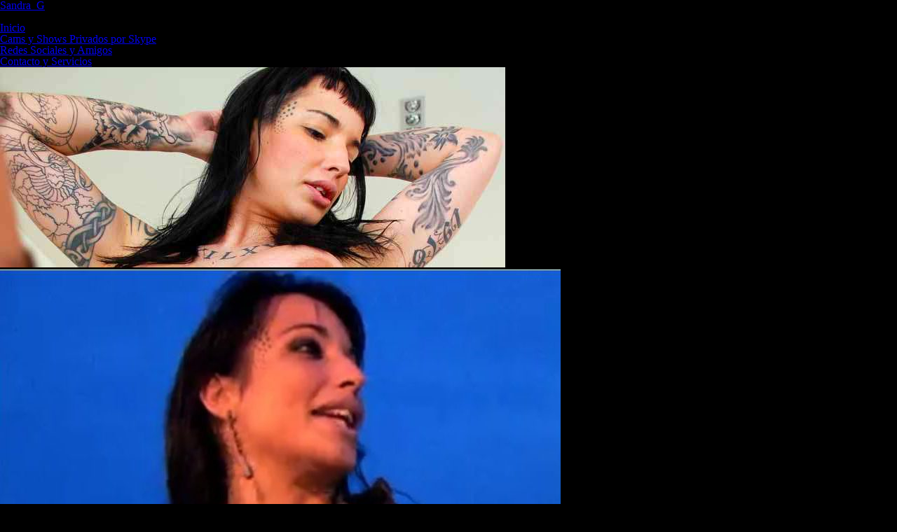

--- FILE ---
content_type: text/html; charset=UTF-8
request_url: https://sandrag.com/category/videos/
body_size: 9241
content:
<!DOCTYPE html>
<html lang="en-GB" itemscope itemtype="https://schema.org/WebPage">
<head>
<meta charset="UTF-8">
<meta name="viewport" content="width=device-width">
<title>Videos | Sandra_G</title>
<meta name='robots' content='max-image-preview:large' />
<link rel="alternate" type="application/rss+xml" title="Sandra_G &raquo; Feed" href="https://sandrag.com/feed/" />
<link rel="alternate" type="application/rss+xml" title="Sandra_G &raquo; Videos Category Feed" href="https://sandrag.com/category/videos/feed/" />
<style id='wp-img-auto-sizes-contain-inline-css'>
img:is([sizes=auto i],[sizes^="auto," i]){contain-intrinsic-size:3000px 1500px}
/*# sourceURL=wp-img-auto-sizes-contain-inline-css */
</style>
<link rel='stylesheet' id='premium-addons-css' href='https://sandrag.com/wp-content/plugins/premium-addons-for-elementor/assets/frontend/min-css/premium-addons.min.css?ver=4.11.64' media='all' />
<style id='wp-emoji-styles-inline-css'>

	img.wp-smiley, img.emoji {
		display: inline !important;
		border: none !important;
		box-shadow: none !important;
		height: 1em !important;
		width: 1em !important;
		margin: 0 0.07em !important;
		vertical-align: -0.1em !important;
		background: none !important;
		padding: 0 !important;
	}
/*# sourceURL=wp-emoji-styles-inline-css */
</style>
<link rel='stylesheet' id='wp-block-library-css' href='https://sandrag.com/wp-includes/css/dist/block-library/style.min.css?ver=6.9' media='all' />
<style id='wp-block-library-theme-inline-css'>
.wp-block-audio :where(figcaption){color:#555;font-size:13px;text-align:center}.is-dark-theme .wp-block-audio :where(figcaption){color:#ffffffa6}.wp-block-audio{margin:0 0 1em}.wp-block-code{border:1px solid #ccc;border-radius:4px;font-family:Menlo,Consolas,monaco,monospace;padding:.8em 1em}.wp-block-embed :where(figcaption){color:#555;font-size:13px;text-align:center}.is-dark-theme .wp-block-embed :where(figcaption){color:#ffffffa6}.wp-block-embed{margin:0 0 1em}.blocks-gallery-caption{color:#555;font-size:13px;text-align:center}.is-dark-theme .blocks-gallery-caption{color:#ffffffa6}:root :where(.wp-block-image figcaption){color:#555;font-size:13px;text-align:center}.is-dark-theme :root :where(.wp-block-image figcaption){color:#ffffffa6}.wp-block-image{margin:0 0 1em}.wp-block-pullquote{border-bottom:4px solid;border-top:4px solid;color:currentColor;margin-bottom:1.75em}.wp-block-pullquote :where(cite),.wp-block-pullquote :where(footer),.wp-block-pullquote__citation{color:currentColor;font-size:.8125em;font-style:normal;text-transform:uppercase}.wp-block-quote{border-left:.25em solid;margin:0 0 1.75em;padding-left:1em}.wp-block-quote cite,.wp-block-quote footer{color:currentColor;font-size:.8125em;font-style:normal;position:relative}.wp-block-quote:where(.has-text-align-right){border-left:none;border-right:.25em solid;padding-left:0;padding-right:1em}.wp-block-quote:where(.has-text-align-center){border:none;padding-left:0}.wp-block-quote.is-large,.wp-block-quote.is-style-large,.wp-block-quote:where(.is-style-plain){border:none}.wp-block-search .wp-block-search__label{font-weight:700}.wp-block-search__button{border:1px solid #ccc;padding:.375em .625em}:where(.wp-block-group.has-background){padding:1.25em 2.375em}.wp-block-separator.has-css-opacity{opacity:.4}.wp-block-separator{border:none;border-bottom:2px solid;margin-left:auto;margin-right:auto}.wp-block-separator.has-alpha-channel-opacity{opacity:1}.wp-block-separator:not(.is-style-wide):not(.is-style-dots){width:100px}.wp-block-separator.has-background:not(.is-style-dots){border-bottom:none;height:1px}.wp-block-separator.has-background:not(.is-style-wide):not(.is-style-dots){height:2px}.wp-block-table{margin:0 0 1em}.wp-block-table td,.wp-block-table th{word-break:normal}.wp-block-table :where(figcaption){color:#555;font-size:13px;text-align:center}.is-dark-theme .wp-block-table :where(figcaption){color:#ffffffa6}.wp-block-video :where(figcaption){color:#555;font-size:13px;text-align:center}.is-dark-theme .wp-block-video :where(figcaption){color:#ffffffa6}.wp-block-video{margin:0 0 1em}:root :where(.wp-block-template-part.has-background){margin-bottom:0;margin-top:0;padding:1.25em 2.375em}
/*# sourceURL=/wp-includes/css/dist/block-library/theme.min.css */
</style>
<style id='classic-theme-styles-inline-css'>
/*! This file is auto-generated */
.wp-block-button__link{color:#fff;background-color:#32373c;border-radius:9999px;box-shadow:none;text-decoration:none;padding:calc(.667em + 2px) calc(1.333em + 2px);font-size:1.125em}.wp-block-file__button{background:#32373c;color:#fff;text-decoration:none}
/*# sourceURL=/wp-includes/css/classic-themes.min.css */
</style>
<style id='global-styles-inline-css'>
:root{--wp--preset--aspect-ratio--square: 1;--wp--preset--aspect-ratio--4-3: 4/3;--wp--preset--aspect-ratio--3-4: 3/4;--wp--preset--aspect-ratio--3-2: 3/2;--wp--preset--aspect-ratio--2-3: 2/3;--wp--preset--aspect-ratio--16-9: 16/9;--wp--preset--aspect-ratio--9-16: 9/16;--wp--preset--color--black: #000000;--wp--preset--color--cyan-bluish-gray: #abb8c3;--wp--preset--color--white: #ffffff;--wp--preset--color--pale-pink: #f78da7;--wp--preset--color--vivid-red: #cf2e2e;--wp--preset--color--luminous-vivid-orange: #ff6900;--wp--preset--color--luminous-vivid-amber: #fcb900;--wp--preset--color--light-green-cyan: #7bdcb5;--wp--preset--color--vivid-green-cyan: #00d084;--wp--preset--color--pale-cyan-blue: #8ed1fc;--wp--preset--color--vivid-cyan-blue: #0693e3;--wp--preset--color--vivid-purple: #9b51e0;--wp--preset--gradient--vivid-cyan-blue-to-vivid-purple: linear-gradient(135deg,rgb(6,147,227) 0%,rgb(155,81,224) 100%);--wp--preset--gradient--light-green-cyan-to-vivid-green-cyan: linear-gradient(135deg,rgb(122,220,180) 0%,rgb(0,208,130) 100%);--wp--preset--gradient--luminous-vivid-amber-to-luminous-vivid-orange: linear-gradient(135deg,rgb(252,185,0) 0%,rgb(255,105,0) 100%);--wp--preset--gradient--luminous-vivid-orange-to-vivid-red: linear-gradient(135deg,rgb(255,105,0) 0%,rgb(207,46,46) 100%);--wp--preset--gradient--very-light-gray-to-cyan-bluish-gray: linear-gradient(135deg,rgb(238,238,238) 0%,rgb(169,184,195) 100%);--wp--preset--gradient--cool-to-warm-spectrum: linear-gradient(135deg,rgb(74,234,220) 0%,rgb(151,120,209) 20%,rgb(207,42,186) 40%,rgb(238,44,130) 60%,rgb(251,105,98) 80%,rgb(254,248,76) 100%);--wp--preset--gradient--blush-light-purple: linear-gradient(135deg,rgb(255,206,236) 0%,rgb(152,150,240) 100%);--wp--preset--gradient--blush-bordeaux: linear-gradient(135deg,rgb(254,205,165) 0%,rgb(254,45,45) 50%,rgb(107,0,62) 100%);--wp--preset--gradient--luminous-dusk: linear-gradient(135deg,rgb(255,203,112) 0%,rgb(199,81,192) 50%,rgb(65,88,208) 100%);--wp--preset--gradient--pale-ocean: linear-gradient(135deg,rgb(255,245,203) 0%,rgb(182,227,212) 50%,rgb(51,167,181) 100%);--wp--preset--gradient--electric-grass: linear-gradient(135deg,rgb(202,248,128) 0%,rgb(113,206,126) 100%);--wp--preset--gradient--midnight: linear-gradient(135deg,rgb(2,3,129) 0%,rgb(40,116,252) 100%);--wp--preset--font-size--small: 13px;--wp--preset--font-size--medium: 20px;--wp--preset--font-size--large: 36px;--wp--preset--font-size--x-large: 42px;--wp--preset--spacing--20: 0.44rem;--wp--preset--spacing--30: 0.67rem;--wp--preset--spacing--40: 1rem;--wp--preset--spacing--50: 1.5rem;--wp--preset--spacing--60: 2.25rem;--wp--preset--spacing--70: 3.38rem;--wp--preset--spacing--80: 5.06rem;--wp--preset--shadow--natural: 6px 6px 9px rgba(0, 0, 0, 0.2);--wp--preset--shadow--deep: 12px 12px 50px rgba(0, 0, 0, 0.4);--wp--preset--shadow--sharp: 6px 6px 0px rgba(0, 0, 0, 0.2);--wp--preset--shadow--outlined: 6px 6px 0px -3px rgb(255, 255, 255), 6px 6px rgb(0, 0, 0);--wp--preset--shadow--crisp: 6px 6px 0px rgb(0, 0, 0);}:root :where(.is-layout-flow) > :first-child{margin-block-start: 0;}:root :where(.is-layout-flow) > :last-child{margin-block-end: 0;}:root :where(.is-layout-flow) > *{margin-block-start: 24px;margin-block-end: 0;}:root :where(.is-layout-constrained) > :first-child{margin-block-start: 0;}:root :where(.is-layout-constrained) > :last-child{margin-block-end: 0;}:root :where(.is-layout-constrained) > *{margin-block-start: 24px;margin-block-end: 0;}:root :where(.is-layout-flex){gap: 24px;}:root :where(.is-layout-grid){gap: 24px;}body .is-layout-flex{display: flex;}.is-layout-flex{flex-wrap: wrap;align-items: center;}.is-layout-flex > :is(*, div){margin: 0;}body .is-layout-grid{display: grid;}.is-layout-grid > :is(*, div){margin: 0;}.has-black-color{color: var(--wp--preset--color--black) !important;}.has-cyan-bluish-gray-color{color: var(--wp--preset--color--cyan-bluish-gray) !important;}.has-white-color{color: var(--wp--preset--color--white) !important;}.has-pale-pink-color{color: var(--wp--preset--color--pale-pink) !important;}.has-vivid-red-color{color: var(--wp--preset--color--vivid-red) !important;}.has-luminous-vivid-orange-color{color: var(--wp--preset--color--luminous-vivid-orange) !important;}.has-luminous-vivid-amber-color{color: var(--wp--preset--color--luminous-vivid-amber) !important;}.has-light-green-cyan-color{color: var(--wp--preset--color--light-green-cyan) !important;}.has-vivid-green-cyan-color{color: var(--wp--preset--color--vivid-green-cyan) !important;}.has-pale-cyan-blue-color{color: var(--wp--preset--color--pale-cyan-blue) !important;}.has-vivid-cyan-blue-color{color: var(--wp--preset--color--vivid-cyan-blue) !important;}.has-vivid-purple-color{color: var(--wp--preset--color--vivid-purple) !important;}.has-black-background-color{background-color: var(--wp--preset--color--black) !important;}.has-cyan-bluish-gray-background-color{background-color: var(--wp--preset--color--cyan-bluish-gray) !important;}.has-white-background-color{background-color: var(--wp--preset--color--white) !important;}.has-pale-pink-background-color{background-color: var(--wp--preset--color--pale-pink) !important;}.has-vivid-red-background-color{background-color: var(--wp--preset--color--vivid-red) !important;}.has-luminous-vivid-orange-background-color{background-color: var(--wp--preset--color--luminous-vivid-orange) !important;}.has-luminous-vivid-amber-background-color{background-color: var(--wp--preset--color--luminous-vivid-amber) !important;}.has-light-green-cyan-background-color{background-color: var(--wp--preset--color--light-green-cyan) !important;}.has-vivid-green-cyan-background-color{background-color: var(--wp--preset--color--vivid-green-cyan) !important;}.has-pale-cyan-blue-background-color{background-color: var(--wp--preset--color--pale-cyan-blue) !important;}.has-vivid-cyan-blue-background-color{background-color: var(--wp--preset--color--vivid-cyan-blue) !important;}.has-vivid-purple-background-color{background-color: var(--wp--preset--color--vivid-purple) !important;}.has-black-border-color{border-color: var(--wp--preset--color--black) !important;}.has-cyan-bluish-gray-border-color{border-color: var(--wp--preset--color--cyan-bluish-gray) !important;}.has-white-border-color{border-color: var(--wp--preset--color--white) !important;}.has-pale-pink-border-color{border-color: var(--wp--preset--color--pale-pink) !important;}.has-vivid-red-border-color{border-color: var(--wp--preset--color--vivid-red) !important;}.has-luminous-vivid-orange-border-color{border-color: var(--wp--preset--color--luminous-vivid-orange) !important;}.has-luminous-vivid-amber-border-color{border-color: var(--wp--preset--color--luminous-vivid-amber) !important;}.has-light-green-cyan-border-color{border-color: var(--wp--preset--color--light-green-cyan) !important;}.has-vivid-green-cyan-border-color{border-color: var(--wp--preset--color--vivid-green-cyan) !important;}.has-pale-cyan-blue-border-color{border-color: var(--wp--preset--color--pale-cyan-blue) !important;}.has-vivid-cyan-blue-border-color{border-color: var(--wp--preset--color--vivid-cyan-blue) !important;}.has-vivid-purple-border-color{border-color: var(--wp--preset--color--vivid-purple) !important;}.has-vivid-cyan-blue-to-vivid-purple-gradient-background{background: var(--wp--preset--gradient--vivid-cyan-blue-to-vivid-purple) !important;}.has-light-green-cyan-to-vivid-green-cyan-gradient-background{background: var(--wp--preset--gradient--light-green-cyan-to-vivid-green-cyan) !important;}.has-luminous-vivid-amber-to-luminous-vivid-orange-gradient-background{background: var(--wp--preset--gradient--luminous-vivid-amber-to-luminous-vivid-orange) !important;}.has-luminous-vivid-orange-to-vivid-red-gradient-background{background: var(--wp--preset--gradient--luminous-vivid-orange-to-vivid-red) !important;}.has-very-light-gray-to-cyan-bluish-gray-gradient-background{background: var(--wp--preset--gradient--very-light-gray-to-cyan-bluish-gray) !important;}.has-cool-to-warm-spectrum-gradient-background{background: var(--wp--preset--gradient--cool-to-warm-spectrum) !important;}.has-blush-light-purple-gradient-background{background: var(--wp--preset--gradient--blush-light-purple) !important;}.has-blush-bordeaux-gradient-background{background: var(--wp--preset--gradient--blush-bordeaux) !important;}.has-luminous-dusk-gradient-background{background: var(--wp--preset--gradient--luminous-dusk) !important;}.has-pale-ocean-gradient-background{background: var(--wp--preset--gradient--pale-ocean) !important;}.has-electric-grass-gradient-background{background: var(--wp--preset--gradient--electric-grass) !important;}.has-midnight-gradient-background{background: var(--wp--preset--gradient--midnight) !important;}.has-small-font-size{font-size: var(--wp--preset--font-size--small) !important;}.has-medium-font-size{font-size: var(--wp--preset--font-size--medium) !important;}.has-large-font-size{font-size: var(--wp--preset--font-size--large) !important;}.has-x-large-font-size{font-size: var(--wp--preset--font-size--x-large) !important;}
:root :where(.wp-block-pullquote){font-size: 1.5em;line-height: 1.6;}
/*# sourceURL=global-styles-inline-css */
</style>
<link rel='stylesheet' id='dashicons-css' href='https://sandrag.com/wp-includes/css/dashicons.min.css?ver=6.9' media='all' />
<link rel='stylesheet' id='admin-bar-css' href='https://sandrag.com/wp-includes/css/admin-bar.min.css?ver=6.9' media='all' />
<style id='admin-bar-inline-css'>

    /* Hide CanvasJS credits for P404 charts specifically */
    #p404RedirectChart .canvasjs-chart-credit {
        display: none !important;
    }
    
    #p404RedirectChart canvas {
        border-radius: 6px;
    }

    .p404-redirect-adminbar-weekly-title {
        font-weight: bold;
        font-size: 14px;
        color: #fff;
        margin-bottom: 6px;
    }

    #wpadminbar #wp-admin-bar-p404_free_top_button .ab-icon:before {
        content: "\f103";
        color: #dc3545;
        top: 3px;
    }
    
    #wp-admin-bar-p404_free_top_button .ab-item {
        min-width: 80px !important;
        padding: 0px !important;
    }
    
    /* Ensure proper positioning and z-index for P404 dropdown */
    .p404-redirect-adminbar-dropdown-wrap { 
        min-width: 0; 
        padding: 0;
        position: static !important;
    }
    
    #wpadminbar #wp-admin-bar-p404_free_top_button_dropdown {
        position: static !important;
    }
    
    #wpadminbar #wp-admin-bar-p404_free_top_button_dropdown .ab-item {
        padding: 0 !important;
        margin: 0 !important;
    }
    
    .p404-redirect-dropdown-container {
        min-width: 340px;
        padding: 18px 18px 12px 18px;
        background: #23282d !important;
        color: #fff;
        border-radius: 12px;
        box-shadow: 0 8px 32px rgba(0,0,0,0.25);
        margin-top: 10px;
        position: relative !important;
        z-index: 999999 !important;
        display: block !important;
        border: 1px solid #444;
    }
    
    /* Ensure P404 dropdown appears on hover */
    #wpadminbar #wp-admin-bar-p404_free_top_button .p404-redirect-dropdown-container { 
        display: none !important;
    }
    
    #wpadminbar #wp-admin-bar-p404_free_top_button:hover .p404-redirect-dropdown-container { 
        display: block !important;
    }
    
    #wpadminbar #wp-admin-bar-p404_free_top_button:hover #wp-admin-bar-p404_free_top_button_dropdown .p404-redirect-dropdown-container {
        display: block !important;
    }
    
    .p404-redirect-card {
        background: #2c3338;
        border-radius: 8px;
        padding: 18px 18px 12px 18px;
        box-shadow: 0 2px 8px rgba(0,0,0,0.07);
        display: flex;
        flex-direction: column;
        align-items: flex-start;
        border: 1px solid #444;
    }
    
    .p404-redirect-btn {
        display: inline-block;
        background: #dc3545;
        color: #fff !important;
        font-weight: bold;
        padding: 5px 22px;
        border-radius: 8px;
        text-decoration: none;
        font-size: 17px;
        transition: background 0.2s, box-shadow 0.2s;
        margin-top: 8px;
        box-shadow: 0 2px 8px rgba(220,53,69,0.15);
        text-align: center;
        line-height: 1.6;
    }
    
    .p404-redirect-btn:hover {
        background: #c82333;
        color: #fff !important;
        box-shadow: 0 4px 16px rgba(220,53,69,0.25);
    }
    
    /* Prevent conflicts with other admin bar dropdowns */
    #wpadminbar .ab-top-menu > li:hover > .ab-item,
    #wpadminbar .ab-top-menu > li.hover > .ab-item {
        z-index: auto;
    }
    
    #wpadminbar #wp-admin-bar-p404_free_top_button:hover > .ab-item {
        z-index: 999998 !important;
    }
    
/*# sourceURL=admin-bar-inline-css */
</style>
<link rel='stylesheet' id='wpa-css-css' href='https://sandrag.com/wp-content/plugins/honeypot/includes/css/wpa.css?ver=2.3.04' media='all' />
<link rel='stylesheet' id='custom-style-css' href='https://sandrag.com/wp-content/plugins/rcd-right-click-disabler/css/rcd-style.css?ver=6.9' media='all' />
<link rel='stylesheet' id='blankslate-style-css' href='https://sandrag.com/wp-content/themes/blankslate/style.css?ver=6.9' media='all' />
<script src="https://sandrag.com/wp-includes/js/jquery/jquery.min.js?ver=3.7.1" id="jquery-core-js"></script>
<script src="https://sandrag.com/wp-includes/js/jquery/jquery-migrate.min.js?ver=3.4.1" id="jquery-migrate-js"></script>
<script src="https://sandrag.com/wp-content/plugins/rcd-right-click-disabler/js/rcd-disabler.js?ver=6.9" id="custom-script-js"></script>
<link rel="EditURI" type="application/rsd+xml" title="RSD" href="https://sandrag.com/xmlrpc.php?rsd" />
<meta name="generator" content="Elementor 3.34.1; features: additional_custom_breakpoints; settings: css_print_method-external, google_font-enabled, font_display-auto">
			<style>
				.e-con.e-parent:nth-of-type(n+4):not(.e-lazyloaded):not(.e-no-lazyload),
				.e-con.e-parent:nth-of-type(n+4):not(.e-lazyloaded):not(.e-no-lazyload) * {
					background-image: none !important;
				}
				@media screen and (max-height: 1024px) {
					.e-con.e-parent:nth-of-type(n+3):not(.e-lazyloaded):not(.e-no-lazyload),
					.e-con.e-parent:nth-of-type(n+3):not(.e-lazyloaded):not(.e-no-lazyload) * {
						background-image: none !important;
					}
				}
				@media screen and (max-height: 640px) {
					.e-con.e-parent:nth-of-type(n+2):not(.e-lazyloaded):not(.e-no-lazyload),
					.e-con.e-parent:nth-of-type(n+2):not(.e-lazyloaded):not(.e-no-lazyload) * {
						background-image: none !important;
					}
				}
			</style>
					<style id="wp-custom-css">
			html, body {margin:0px;padding:0;background-color:#000000;}
.entry-content {margin-top:0;margin-bottom:0;}
p {padding-bottom:0.5em;}
h3 {padding-bottom:0.5em;}
h4 {padding-bottom:0.5em;}
h5 {padding-bottom:0.5em;}
h6 {padding-bottom:0.5em;}

@media screen and (orientation:portrait) {
	    .elementor-lightbox .elementor-lightbox-item {
    padding: 0;
}
    .dialog-type-lightbox .dialog-header, .dialog-type-lightbox .dialog-message{
        padding:0;
    }
}
@media screen and (orientation:landscape) {
    .elementor-lightbox-image{min-height:100vh!important;
			overflow:hidden;}
}
@media screen and (min-width:1450) {
.elementor-widget-text-editor {
    font-size:1.1rem;}
}


.postbox .inside h2, .wrap [class$=icon32]+h2, .wrap h1, .wrap>h2:first-child {display:none;}

.entry-title {display:none;}
.post-edit-link {display:none;}
.entry-meta {display:none;}
.cat-links {display:none;}
.tag-links {display:none;}
.search-field {display:none;}
.search-submit {display:none;}
.nav-previous {display:none;}
.nav-next {display:none;}
		</style>
		</head>
<body class="archive category category-videos category-4 wp-embed-responsive wp-theme-blankslate elementor-default elementor-kit-375">
<a href="#content" class="skip-link screen-reader-text">Skip to the content</a><div id="wrapper" class="hfeed">
<header id="header" role="banner">
<div id="branding">
<div id="site-title" itemprop="publisher" itemscope itemtype="https://schema.org/Organization">
<a href="https://sandrag.com/" title="Sandra_G" rel="home" itemprop="url"><span itemprop="name">Sandra_G</span></a></div>
<div id="site-description" itemprop="description">Maxima Sexualidad</div>
</div>
<nav id="menu" role="navigation" aria-label="Primary Navigation" itemscope itemtype="https://schema.org/SiteNavigationElement">
<div class="menu-menu-container"><ul id="menu-menu" class="menu"><li id="menu-item-265" class="menu-item menu-item-type-custom menu-item-object-custom menu-item-265"><a href="https://sandrag.ch" itemprop="url"><span itemprop="name">Inicio</span></a></li>
<li id="menu-item-337" class="menu-item menu-item-type-post_type menu-item-object-page menu-item-337"><a href="https://sandrag.com/?page_id=330" itemprop="url"><span itemprop="name">Cams y Shows Privados por Skype</span></a></li>
<li id="menu-item-262" class="menu-item menu-item-type-post_type menu-item-object-page menu-item-262"><a href="https://sandrag.com/?page_id=9" itemprop="url"><span itemprop="name">Redes Sociales y Amigos</span></a></li>
<li id="menu-item-261" class="menu-item menu-item-type-post_type menu-item-object-page menu-item-261"><a href="https://sandrag.com/?page_id=13" itemprop="url"><span itemprop="name">Contacto y Servicios</span></a></li>
</ul></div><div id="search" role="search" aria-label="Search"><form role="search" method="get" class="search-form" action="https://sandrag.com/">
				<label>
					<span class="screen-reader-text">Search for:</span>
					<input type="search" class="search-field" placeholder="Search &hellip;" value="" name="s" />
				</label>
				<input type="submit" class="search-submit" value="Search" />
			</form></div>
</nav>
</header>
<div id="container">
<main id="content" role="main"><header class="header">
<h1 class="entry-title" itemprop="name">Videos</h1>
<div class="archive-meta" itemprop="description"></div>
</header>
<article id="post-204" class="post-204 post type-post status-publish format-standard has-post-thumbnail hentry category-blog category-videos">
<header>
<h2 class="entry-title"><a href="https://sandrag.com/paja-sublime-con-tetas-deliciosas/" title="Paja sublime con tetas deliciosas" rel="bookmark">Paja sublime con tetas deliciosas</a>
</h2><div class="entry-meta">
<span class="author vcard"><span><a href="https://d09183629c9c4c80.com/author/d09183629c9c4c80/" title="Posts by Sandra" rel="author">Sandra</a></span></span>
<span class="meta-sep"> | </span>
<time class="entry-date" datetime="2016-06-02T16:30:59+02:00" title="2nd June 2016" >2nd June 2016</time>
</div></header>
<div class="entry-summary">
<a href="https://sandrag.com/paja-sublime-con-tetas-deliciosas/" title="Paja sublime con tetas deliciosas"><img fetchpriority="high" width="721" height="286" src="https://sandrag.com/wp-content/uploads/2016/06/Paja-sublime-con-tetas-deliciosas_cover.jpg" class="attachment-post-thumbnail size-post-thumbnail wp-post-image" alt="Paja-sublime-con-tetas-deliciosas_cover" decoding="async" srcset="https://sandrag.com/wp-content/uploads/2016/06/Paja-sublime-con-tetas-deliciosas_cover.jpg 721w, https://sandrag.com/wp-content/uploads/2016/06/Paja-sublime-con-tetas-deliciosas_cover-300x119.jpg 300w, https://sandrag.com/wp-content/uploads/2016/06/Paja-sublime-con-tetas-deliciosas_cover-600x238.jpg 600w" sizes="(max-width: 721px) 100vw, 721px" /></a>
<div itemprop="description"></div>
</div></article><article id="post-208" class="post-208 post type-post status-publish format-standard has-post-thumbnail hentry category-blog category-videos">
<header>
<h2 class="entry-title"><a href="https://sandrag.com/mision-nocturna/" title="Misión Nocturna" rel="bookmark">Misión Nocturna</a>
</h2><div class="entry-meta">
<span class="author vcard"><span><a href="https://d09183629c9c4c80.com/author/d09183629c9c4c80/" title="Posts by Sandra" rel="author">Sandra</a></span></span>
<span class="meta-sep"> | </span>
<time class="entry-date" datetime="2016-06-01T16:34:25+02:00" title="1st June 2016" >1st June 2016</time>
</div></header>
<div class="entry-summary">
<a href="https://sandrag.com/mision-nocturna/" title="Misión Nocturna"><img width="800" height="381" src="https://sandrag.com/wp-content/uploads/2016/06/Misión-Nocturna-3-800x381.jpg" class="attachment-post-thumbnail size-post-thumbnail wp-post-image" alt="Misión-Nocturna-3" decoding="async" /></a>
<div itemprop="description"></div>
</div></article><article id="post-211" class="post-211 post type-post status-publish format-standard has-post-thumbnail hentry category-blog category-videos">
<header>
<h2 class="entry-title"><a href="https://sandrag.com/un-terremoto-de-culo/" title="Un terremoto de culo" rel="bookmark">Un terremoto de culo</a>
</h2><div class="entry-meta">
<span class="author vcard"><span><a href="https://d09183629c9c4c80.com/author/d09183629c9c4c80/" title="Posts by Sandra" rel="author">Sandra</a></span></span>
<span class="meta-sep"> | </span>
<time class="entry-date" datetime="2016-05-31T16:36:39+02:00" title="31st May 2016" >31st May 2016</time>
</div></header>
<div class="entry-summary">
<a href="https://sandrag.com/un-terremoto-de-culo/" title="Un terremoto de culo"><img width="451" height="165" src="https://sandrag.com/wp-content/uploads/2016/06/Un-terremoto-de-culo_cover1.jpg" class="attachment-post-thumbnail size-post-thumbnail wp-post-image" alt="Un-terremoto-de-culo_cover1" decoding="async" srcset="https://sandrag.com/wp-content/uploads/2016/06/Un-terremoto-de-culo_cover1.jpg 451w, https://sandrag.com/wp-content/uploads/2016/06/Un-terremoto-de-culo_cover1-300x110.jpg 300w" sizes="(max-width: 451px) 100vw, 451px" /></a>
<div itemprop="description"></div>
</div></article><article id="post-214" class="post-214 post type-post status-publish format-standard has-post-thumbnail hentry category-blog category-videos">
<header>
<h2 class="entry-title"><a href="https://sandrag.com/follando-en-lugares-extranos/" title="Follando en lugares extraños" rel="bookmark">Follando en lugares extraños</a>
</h2><div class="entry-meta">
<span class="author vcard"><span><a href="https://d09183629c9c4c80.com/author/d09183629c9c4c80/" title="Posts by Sandra" rel="author">Sandra</a></span></span>
<span class="meta-sep"> | </span>
<time class="entry-date" datetime="2016-05-30T16:39:20+02:00" title="30th May 2016" >30th May 2016</time>
</div></header>
<div class="entry-summary">
<a href="https://sandrag.com/follando-en-lugares-extranos/" title="Follando en lugares extraños"><img width="800" height="439" src="https://sandrag.com/wp-content/uploads/2016/06/Follando-en-lugares-extraños-3-800x439.jpg" class="attachment-post-thumbnail size-post-thumbnail wp-post-image" alt="Follando-en-lugares-extraños-3" decoding="async" /></a>
<div itemprop="description"></div>
</div></article><article id="post-217" class="post-217 post type-post status-publish format-standard has-post-thumbnail hentry category-blog category-videos">
<header>
<h2 class="entry-title"><a href="https://sandrag.com/un-dia-de-perros/" title="Un dia de perros" rel="bookmark">Un dia de perros</a>
</h2><div class="entry-meta">
<span class="author vcard"><span><a href="https://d09183629c9c4c80.com/author/d09183629c9c4c80/" title="Posts by Sandra" rel="author">Sandra</a></span></span>
<span class="meta-sep"> | </span>
<time class="entry-date" datetime="2016-05-29T16:41:28+02:00" title="29th May 2016" >29th May 2016</time>
</div></header>
<div class="entry-summary">
<a href="https://sandrag.com/un-dia-de-perros/" title="Un dia de perros"><img width="468" height="160" src="https://sandrag.com/wp-content/uploads/2016/06/UnDiaDePerros_cover.jpg" class="attachment-post-thumbnail size-post-thumbnail wp-post-image" alt="UnDiaDePerros_cover" decoding="async" srcset="https://sandrag.com/wp-content/uploads/2016/06/UnDiaDePerros_cover.jpg 468w, https://sandrag.com/wp-content/uploads/2016/06/UnDiaDePerros_cover-300x103.jpg 300w" sizes="(max-width: 468px) 100vw, 468px" /></a>
<div itemprop="description"></div>
</div></article><article id="post-220" class="post-220 post type-post status-publish format-standard has-post-thumbnail hentry category-blog category-videos">
<header>
<h2 class="entry-title"><a href="https://sandrag.com/dog-world/" title="Dog World" rel="bookmark">Dog World</a>
</h2><div class="entry-meta">
<span class="author vcard"><span><a href="https://d09183629c9c4c80.com/author/d09183629c9c4c80/" title="Posts by Sandra" rel="author">Sandra</a></span></span>
<span class="meta-sep"> | </span>
<time class="entry-date" datetime="2016-04-29T16:43:00+02:00" title="29th April 2016" >29th April 2016</time>
</div></header>
<div class="entry-summary">
<a href="https://sandrag.com/dog-world/" title="Dog World"><img width="800" height="461" src="https://sandrag.com/wp-content/uploads/2016/06/dog_world1_cover-1-800x461.jpg" class="attachment-post-thumbnail size-post-thumbnail wp-post-image" alt="dog_world1_cover-1" decoding="async" /></a>
<div itemprop="description"><p>[KGVID]https://sandrag.ch/wp-content/uploads/Dog World.mp4[/KGVID]</p>
</div>
</div></article><article id="post-225" class="post-225 post type-post status-publish format-standard has-post-thumbnail hentry category-blog category-videos">
<header>
<h2 class="entry-title"><a href="https://sandrag.com/follando-en-la-cocina/" title="Follando en la cocina" rel="bookmark">Follando en la cocina</a>
</h2><div class="entry-meta">
<span class="author vcard"><span><a href="https://d09183629c9c4c80.com/author/d09183629c9c4c80/" title="Posts by Sandra" rel="author">Sandra</a></span></span>
<span class="meta-sep"> | </span>
<time class="entry-date" datetime="2016-04-28T16:53:28+02:00" title="28th April 2016" >28th April 2016</time>
</div></header>
<div class="entry-summary">
<a href="https://sandrag.com/follando-en-la-cocina/" title="Follando en la cocina"><img width="800" height="600" src="https://sandrag.com/wp-content/uploads/2016/06/Sandra-G-follando-en-la-cocina-800x600.jpg" class="attachment-post-thumbnail size-post-thumbnail wp-post-image" alt="Sandra-G-follando-en-la-cocina" decoding="async" /></a>
<div itemprop="description"></div>
</div></article><article id="post-228" class="post-228 post type-post status-publish format-standard has-post-thumbnail hentry category-blog category-videos">
<header>
<h2 class="entry-title"><a href="https://sandrag.com/mi-padre/" title="Mi Padre" rel="bookmark">Mi Padre</a>
</h2><div class="entry-meta">
<span class="author vcard"><span><a href="https://d09183629c9c4c80.com/author/d09183629c9c4c80/" title="Posts by Sandra" rel="author">Sandra</a></span></span>
<span class="meta-sep"> | </span>
<time class="entry-date" datetime="2016-03-29T16:55:01+02:00" title="29th March 2016" >29th March 2016</time>
</div></header>
<div class="entry-summary">
<a href="https://sandrag.com/mi-padre/" title="Mi Padre"><img width="800" height="600" src="https://sandrag.com/wp-content/uploads/2016/06/MiPadreScreenshot-800x600.jpg" class="attachment-post-thumbnail size-post-thumbnail wp-post-image" alt="MiPadreScreenshot" decoding="async" /></a>
<div itemprop="description"><p>[KGVID]https://sandrag.ch/wp-content/uploads/Mi Padre Clip (1).mp4[/KGVID]</p>
</div>
</div></article><article id="post-231" class="post-231 post type-post status-publish format-standard has-post-thumbnail hentry category-blog category-videos">
<header>
<h2 class="entry-title"><a href="https://sandrag.com/policia-de-gurtel/" title="Policía de Gürtel" rel="bookmark">Policía de Gürtel</a>
</h2><div class="entry-meta">
<span class="author vcard"><span><a href="https://d09183629c9c4c80.com/author/d09183629c9c4c80/" title="Posts by Sandra" rel="author">Sandra</a></span></span>
<span class="meta-sep"> | </span>
<time class="entry-date" datetime="2015-11-29T16:59:20+01:00" title="29th November 2015" >29th November 2015</time>
</div></header>
<div class="entry-summary">
<a href="https://sandrag.com/policia-de-gurtel/" title="Policía de Gürtel"><img width="800" height="458" src="https://sandrag.com/wp-content/uploads/2016/06/Policía-de-Gúrtel-1-800x458.jpg" class="attachment-post-thumbnail size-post-thumbnail wp-post-image" alt="Policía-de-Gúrtel-1" decoding="async" /></a>
<div itemprop="description"></div>
</div></article><article id="post-234" class="post-234 post type-post status-publish format-standard has-post-thumbnail hentry category-blog category-videos">
<header>
<h2 class="entry-title"><a href="https://sandrag.com/cinco-historias-para-ellas/" title="Cinco Historias Para Ellas" rel="bookmark">Cinco Historias Para Ellas</a>
</h2><div class="entry-meta">
<span class="author vcard"><span><a href="https://d09183629c9c4c80.com/author/d09183629c9c4c80/" title="Posts by Sandra" rel="author">Sandra</a></span></span>
<span class="meta-sep"> | </span>
<time class="entry-date" datetime="2015-10-14T17:01:32+02:00" title="14th October 2015" >14th October 2015</time>
</div></header>
<div class="entry-summary">
<a href="https://sandrag.com/cinco-historias-para-ellas/" title="Cinco Historias Para Ellas"><img width="300" height="168" src="https://sandrag.com/wp-content/uploads/2016/06/Cinco_Historias-300x168.jpg" class="attachment-post-thumbnail size-post-thumbnail wp-post-image" alt="Cinco_Historias-300x168" decoding="async" /></a>
<div itemprop="description"><p>[KGVID]https://sandrag.ch/wp-content/uploads/Cinco_Historias.mp4[/KGVID]</p>
</div>
</div></article>
	<nav class="navigation posts-navigation" aria-label="Posts">
		<h2 class="screen-reader-text">Posts navigation</h2>
		<div class="nav-links"><div class="nav-previous"><a href="https://sandrag.com/category/videos/page/2/" ><span class="meta-nav">&larr;</span> older</a></div></div>
	</nav></main>
<aside id="sidebar" role="complementary" aria-label="Sidebar">
<div id="primary" class="widget-area">
<ul class="xoxo">
<li id="search-2" class="widget-container widget_search"><form role="search" method="get" class="search-form" action="https://sandrag.com/">
				<label>
					<span class="screen-reader-text">Search for:</span>
					<input type="search" class="search-field" placeholder="Search &hellip;" value="" name="s" />
				</label>
				<input type="submit" class="search-submit" value="Search" />
			</form></li>
		<li id="recent-posts-2" class="widget-container widget_recent_entries">
		<h3 class="widget-title">Recent Posts</h3><nav aria-label="Recent Posts">
		<ul>
											<li>
					<a href="https://sandrag.com/webcam-chicas-conectadas-ahora/">Webcam chicas conectadas ahora</a>
									</li>
											<li>
					<a href="https://sandrag.com/danny-gibert-sesion/">Danny Gibert &#8211; Sesion</a>
									</li>
											<li>
					<a href="https://sandrag.com/calendario-primera-linea/">Calendario &#8211; Primera Linea</a>
									</li>
											<li>
					<a href="https://sandrag.com/paja-sublime-con-tetas-deliciosas/">Paja sublime con tetas deliciosas</a>
									</li>
											<li>
					<a href="https://sandrag.com/mision-nocturna/">Misión Nocturna</a>
									</li>
					</ul>

		</nav></li><li id="archives-2" class="widget-container widget_archive"><h3 class="widget-title">Archives</h3><nav aria-label="Archives">
			<ul>
					<li><a href='https://sandrag.com/2016/06/'>June 2016</a></li>
	<li><a href='https://sandrag.com/2016/05/'>May 2016</a></li>
	<li><a href='https://sandrag.com/2016/04/'>April 2016</a></li>
	<li><a href='https://sandrag.com/2016/03/'>March 2016</a></li>
	<li><a href='https://sandrag.com/2015/11/'>November 2015</a></li>
	<li><a href='https://sandrag.com/2015/10/'>October 2015</a></li>
	<li><a href='https://sandrag.com/2015/04/'>April 2015</a></li>
	<li><a href='https://sandrag.com/2014/12/'>December 2014</a></li>
	<li><a href='https://sandrag.com/2014/10/'>October 2014</a></li>
	<li><a href='https://sandrag.com/2014/06/'>June 2014</a></li>
			</ul>

			</nav></li><li id="categories-2" class="widget-container widget_categories"><h3 class="widget-title">Categories</h3><nav aria-label="Categories">
			<ul>
					<li class="cat-item cat-item-2"><a href="https://sandrag.com/category/blog/">Blog</a>
</li>
	<li class="cat-item cat-item-3"><a href="https://sandrag.com/category/fotos/">Fotos</a>
</li>
	<li class="cat-item cat-item-4 current-cat"><a aria-current="page" href="https://sandrag.com/category/videos/">Videos</a>
</li>
	<li class="cat-item cat-item-5"><a href="https://sandrag.com/category/webcams/">Webcams</a>
</li>
			</ul>

			</nav></li></ul>
</div>
</aside>
</div>
<footer id="footer" role="contentinfo">
<div id="copyright">
&copy; 2026 Sandra_G</div>
</footer>
</div>
<script type="speculationrules">
{"prefetch":[{"source":"document","where":{"and":[{"href_matches":"/*"},{"not":{"href_matches":["/wp-*.php","/wp-admin/*","/wp-content/uploads/*","/wp-content/*","/wp-content/plugins/*","/wp-content/themes/blankslate/*","/*\\?(.+)"]}},{"not":{"selector_matches":"a[rel~=\"nofollow\"]"}},{"not":{"selector_matches":".no-prefetch, .no-prefetch a"}}]},"eagerness":"conservative"}]}
</script>
<script>
(function() {
const ua = navigator.userAgent.toLowerCase();
const html = document.documentElement;
if (/(iphone|ipod|ipad)/.test(ua)) {
html.classList.add('ios', 'mobile');
}
else if (/android/.test(ua)) {
html.classList.add('android', 'mobile');
}
else {
html.classList.add('desktop');
}
if (/chrome/.test(ua) && !/edg|brave/.test(ua)) {
html.classList.add('chrome');
}
else if (/safari/.test(ua) && !/chrome/.test(ua)) {
html.classList.add('safari');
}
else if (/edg/.test(ua)) {
html.classList.add('edge');
}
else if (/firefox/.test(ua)) {
html.classList.add('firefox');
}
else if (/brave/.test(ua)) {
html.classList.add('brave');
}
else if (/opr|opera/.test(ua)) {
html.classList.add('opera');
}
})();
</script>
			<script>
				const lazyloadRunObserver = () => {
					const lazyloadBackgrounds = document.querySelectorAll( `.e-con.e-parent:not(.e-lazyloaded)` );
					const lazyloadBackgroundObserver = new IntersectionObserver( ( entries ) => {
						entries.forEach( ( entry ) => {
							if ( entry.isIntersecting ) {
								let lazyloadBackground = entry.target;
								if( lazyloadBackground ) {
									lazyloadBackground.classList.add( 'e-lazyloaded' );
								}
								lazyloadBackgroundObserver.unobserve( entry.target );
							}
						});
					}, { rootMargin: '200px 0px 200px 0px' } );
					lazyloadBackgrounds.forEach( ( lazyloadBackground ) => {
						lazyloadBackgroundObserver.observe( lazyloadBackground );
					} );
				};
				const events = [
					'DOMContentLoaded',
					'elementor/lazyload/observe',
				];
				events.forEach( ( event ) => {
					document.addEventListener( event, lazyloadRunObserver );
				} );
			</script>
			<script src="https://sandrag.com/wp-content/plugins/honeypot/includes/js/wpa.js?ver=2.3.04" id="wpascript-js"></script>
<script id="wpascript-js-after">
wpa_field_info = {"wpa_field_name":"gkpxav5413","wpa_field_value":731276,"wpa_add_test":"no"}
//# sourceURL=wpascript-js-after
</script>
<script src="https://sandrag.com/wp-content/uploads/wpmss/wpmssab.min.js?ver=1596638339" id="wpmssab-js"></script>
<script src="https://sandrag.com/wp-content/plugins/mousewheel-smooth-scroll/js/SmoothScroll.min.js?ver=1.5.1" id="SmoothScroll-js"></script>
<script src="https://sandrag.com/wp-content/uploads/wpmss/wpmss.min.js?ver=1596638339" id="wpmss-js"></script>
<script id="wp-emoji-settings" type="application/json">
{"baseUrl":"https://s.w.org/images/core/emoji/17.0.2/72x72/","ext":".png","svgUrl":"https://s.w.org/images/core/emoji/17.0.2/svg/","svgExt":".svg","source":{"concatemoji":"https://sandrag.com/wp-includes/js/wp-emoji-release.min.js?ver=6.9"}}
</script>
<script type="module">
/*! This file is auto-generated */
const a=JSON.parse(document.getElementById("wp-emoji-settings").textContent),o=(window._wpemojiSettings=a,"wpEmojiSettingsSupports"),s=["flag","emoji"];function i(e){try{var t={supportTests:e,timestamp:(new Date).valueOf()};sessionStorage.setItem(o,JSON.stringify(t))}catch(e){}}function c(e,t,n){e.clearRect(0,0,e.canvas.width,e.canvas.height),e.fillText(t,0,0);t=new Uint32Array(e.getImageData(0,0,e.canvas.width,e.canvas.height).data);e.clearRect(0,0,e.canvas.width,e.canvas.height),e.fillText(n,0,0);const a=new Uint32Array(e.getImageData(0,0,e.canvas.width,e.canvas.height).data);return t.every((e,t)=>e===a[t])}function p(e,t){e.clearRect(0,0,e.canvas.width,e.canvas.height),e.fillText(t,0,0);var n=e.getImageData(16,16,1,1);for(let e=0;e<n.data.length;e++)if(0!==n.data[e])return!1;return!0}function u(e,t,n,a){switch(t){case"flag":return n(e,"\ud83c\udff3\ufe0f\u200d\u26a7\ufe0f","\ud83c\udff3\ufe0f\u200b\u26a7\ufe0f")?!1:!n(e,"\ud83c\udde8\ud83c\uddf6","\ud83c\udde8\u200b\ud83c\uddf6")&&!n(e,"\ud83c\udff4\udb40\udc67\udb40\udc62\udb40\udc65\udb40\udc6e\udb40\udc67\udb40\udc7f","\ud83c\udff4\u200b\udb40\udc67\u200b\udb40\udc62\u200b\udb40\udc65\u200b\udb40\udc6e\u200b\udb40\udc67\u200b\udb40\udc7f");case"emoji":return!a(e,"\ud83e\u1fac8")}return!1}function f(e,t,n,a){let r;const o=(r="undefined"!=typeof WorkerGlobalScope&&self instanceof WorkerGlobalScope?new OffscreenCanvas(300,150):document.createElement("canvas")).getContext("2d",{willReadFrequently:!0}),s=(o.textBaseline="top",o.font="600 32px Arial",{});return e.forEach(e=>{s[e]=t(o,e,n,a)}),s}function r(e){var t=document.createElement("script");t.src=e,t.defer=!0,document.head.appendChild(t)}a.supports={everything:!0,everythingExceptFlag:!0},new Promise(t=>{let n=function(){try{var e=JSON.parse(sessionStorage.getItem(o));if("object"==typeof e&&"number"==typeof e.timestamp&&(new Date).valueOf()<e.timestamp+604800&&"object"==typeof e.supportTests)return e.supportTests}catch(e){}return null}();if(!n){if("undefined"!=typeof Worker&&"undefined"!=typeof OffscreenCanvas&&"undefined"!=typeof URL&&URL.createObjectURL&&"undefined"!=typeof Blob)try{var e="postMessage("+f.toString()+"("+[JSON.stringify(s),u.toString(),c.toString(),p.toString()].join(",")+"));",a=new Blob([e],{type:"text/javascript"});const r=new Worker(URL.createObjectURL(a),{name:"wpTestEmojiSupports"});return void(r.onmessage=e=>{i(n=e.data),r.terminate(),t(n)})}catch(e){}i(n=f(s,u,c,p))}t(n)}).then(e=>{for(const n in e)a.supports[n]=e[n],a.supports.everything=a.supports.everything&&a.supports[n],"flag"!==n&&(a.supports.everythingExceptFlag=a.supports.everythingExceptFlag&&a.supports[n]);var t;a.supports.everythingExceptFlag=a.supports.everythingExceptFlag&&!a.supports.flag,a.supports.everything||((t=a.source||{}).concatemoji?r(t.concatemoji):t.wpemoji&&t.twemoji&&(r(t.twemoji),r(t.wpemoji)))});
//# sourceURL=https://sandrag.com/wp-includes/js/wp-emoji-loader.min.js
</script>
</body>
</html>

--- FILE ---
content_type: application/javascript
request_url: https://sandrag.com/wp-content/plugins/rcd-right-click-disabler/js/rcd-disabler.js?ver=6.9
body_size: 270
content:
 //////////F12 disable code////////////////////////
    document.onkeypress = function (event) {
        event = (event || window.event);
        if (event.keyCode == 123) {
           //alert('No F-12');
            return false;
        }
    }
    document.onmousedown = function (event) {
        event = (event || window.event);
        if (event.keyCode == 123) {
            //alert('No F-keys');
            return false;
        }
    }
document.onkeydown = function (event) {
        event = (event || window.event);
        if (event.keyCode == 123) {
            //alert('No F-keys');
            return false;
        }
    }
/////////////////////end///////////////////////


//Disable right click script  
var message="Sorry, right-click has been disabled"; 
/////////////////////////////////// 
function clickIE() {if (document.all) {(message);return false;}} 
function clickNS(e) {if 
(document.layers||(document.getElementById&&!document.all)) { 
if (e.which==2||e.which==3) {(message);return false;}}} 
if (document.layers) 
{document.captureEvents(Event.MOUSEDOWN);document.onmousedown=clickNS;} 
else{document.onmouseup=clickNS;document.oncontextmenu=clickIE;} 
document.oncontextmenu=new Function("return false") 
  